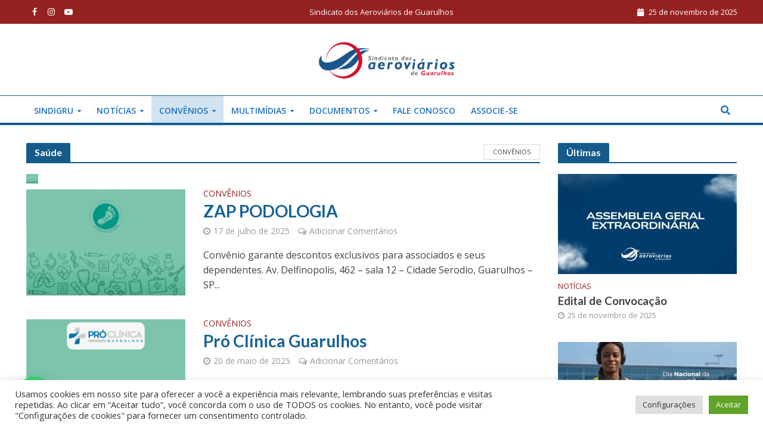

--- FILE ---
content_type: text/html; charset=utf-8
request_url: https://www.google.com/recaptcha/api2/anchor?ar=1&k=6LfqY_MUAAAAAHAa0RznmoGlKgGkIZpUBJcBudlc&co=aHR0cHM6Ly9zaW5kaWdydS5vcmcuYnI6NDQz&hl=en&v=TkacYOdEJbdB_JjX802TMer9&size=invisible&anchor-ms=20000&execute-ms=15000&cb=ntu0px19zyph
body_size: 45492
content:
<!DOCTYPE HTML><html dir="ltr" lang="en"><head><meta http-equiv="Content-Type" content="text/html; charset=UTF-8">
<meta http-equiv="X-UA-Compatible" content="IE=edge">
<title>reCAPTCHA</title>
<style type="text/css">
/* cyrillic-ext */
@font-face {
  font-family: 'Roboto';
  font-style: normal;
  font-weight: 400;
  src: url(//fonts.gstatic.com/s/roboto/v18/KFOmCnqEu92Fr1Mu72xKKTU1Kvnz.woff2) format('woff2');
  unicode-range: U+0460-052F, U+1C80-1C8A, U+20B4, U+2DE0-2DFF, U+A640-A69F, U+FE2E-FE2F;
}
/* cyrillic */
@font-face {
  font-family: 'Roboto';
  font-style: normal;
  font-weight: 400;
  src: url(//fonts.gstatic.com/s/roboto/v18/KFOmCnqEu92Fr1Mu5mxKKTU1Kvnz.woff2) format('woff2');
  unicode-range: U+0301, U+0400-045F, U+0490-0491, U+04B0-04B1, U+2116;
}
/* greek-ext */
@font-face {
  font-family: 'Roboto';
  font-style: normal;
  font-weight: 400;
  src: url(//fonts.gstatic.com/s/roboto/v18/KFOmCnqEu92Fr1Mu7mxKKTU1Kvnz.woff2) format('woff2');
  unicode-range: U+1F00-1FFF;
}
/* greek */
@font-face {
  font-family: 'Roboto';
  font-style: normal;
  font-weight: 400;
  src: url(//fonts.gstatic.com/s/roboto/v18/KFOmCnqEu92Fr1Mu4WxKKTU1Kvnz.woff2) format('woff2');
  unicode-range: U+0370-0377, U+037A-037F, U+0384-038A, U+038C, U+038E-03A1, U+03A3-03FF;
}
/* vietnamese */
@font-face {
  font-family: 'Roboto';
  font-style: normal;
  font-weight: 400;
  src: url(//fonts.gstatic.com/s/roboto/v18/KFOmCnqEu92Fr1Mu7WxKKTU1Kvnz.woff2) format('woff2');
  unicode-range: U+0102-0103, U+0110-0111, U+0128-0129, U+0168-0169, U+01A0-01A1, U+01AF-01B0, U+0300-0301, U+0303-0304, U+0308-0309, U+0323, U+0329, U+1EA0-1EF9, U+20AB;
}
/* latin-ext */
@font-face {
  font-family: 'Roboto';
  font-style: normal;
  font-weight: 400;
  src: url(//fonts.gstatic.com/s/roboto/v18/KFOmCnqEu92Fr1Mu7GxKKTU1Kvnz.woff2) format('woff2');
  unicode-range: U+0100-02BA, U+02BD-02C5, U+02C7-02CC, U+02CE-02D7, U+02DD-02FF, U+0304, U+0308, U+0329, U+1D00-1DBF, U+1E00-1E9F, U+1EF2-1EFF, U+2020, U+20A0-20AB, U+20AD-20C0, U+2113, U+2C60-2C7F, U+A720-A7FF;
}
/* latin */
@font-face {
  font-family: 'Roboto';
  font-style: normal;
  font-weight: 400;
  src: url(//fonts.gstatic.com/s/roboto/v18/KFOmCnqEu92Fr1Mu4mxKKTU1Kg.woff2) format('woff2');
  unicode-range: U+0000-00FF, U+0131, U+0152-0153, U+02BB-02BC, U+02C6, U+02DA, U+02DC, U+0304, U+0308, U+0329, U+2000-206F, U+20AC, U+2122, U+2191, U+2193, U+2212, U+2215, U+FEFF, U+FFFD;
}
/* cyrillic-ext */
@font-face {
  font-family: 'Roboto';
  font-style: normal;
  font-weight: 500;
  src: url(//fonts.gstatic.com/s/roboto/v18/KFOlCnqEu92Fr1MmEU9fCRc4AMP6lbBP.woff2) format('woff2');
  unicode-range: U+0460-052F, U+1C80-1C8A, U+20B4, U+2DE0-2DFF, U+A640-A69F, U+FE2E-FE2F;
}
/* cyrillic */
@font-face {
  font-family: 'Roboto';
  font-style: normal;
  font-weight: 500;
  src: url(//fonts.gstatic.com/s/roboto/v18/KFOlCnqEu92Fr1MmEU9fABc4AMP6lbBP.woff2) format('woff2');
  unicode-range: U+0301, U+0400-045F, U+0490-0491, U+04B0-04B1, U+2116;
}
/* greek-ext */
@font-face {
  font-family: 'Roboto';
  font-style: normal;
  font-weight: 500;
  src: url(//fonts.gstatic.com/s/roboto/v18/KFOlCnqEu92Fr1MmEU9fCBc4AMP6lbBP.woff2) format('woff2');
  unicode-range: U+1F00-1FFF;
}
/* greek */
@font-face {
  font-family: 'Roboto';
  font-style: normal;
  font-weight: 500;
  src: url(//fonts.gstatic.com/s/roboto/v18/KFOlCnqEu92Fr1MmEU9fBxc4AMP6lbBP.woff2) format('woff2');
  unicode-range: U+0370-0377, U+037A-037F, U+0384-038A, U+038C, U+038E-03A1, U+03A3-03FF;
}
/* vietnamese */
@font-face {
  font-family: 'Roboto';
  font-style: normal;
  font-weight: 500;
  src: url(//fonts.gstatic.com/s/roboto/v18/KFOlCnqEu92Fr1MmEU9fCxc4AMP6lbBP.woff2) format('woff2');
  unicode-range: U+0102-0103, U+0110-0111, U+0128-0129, U+0168-0169, U+01A0-01A1, U+01AF-01B0, U+0300-0301, U+0303-0304, U+0308-0309, U+0323, U+0329, U+1EA0-1EF9, U+20AB;
}
/* latin-ext */
@font-face {
  font-family: 'Roboto';
  font-style: normal;
  font-weight: 500;
  src: url(//fonts.gstatic.com/s/roboto/v18/KFOlCnqEu92Fr1MmEU9fChc4AMP6lbBP.woff2) format('woff2');
  unicode-range: U+0100-02BA, U+02BD-02C5, U+02C7-02CC, U+02CE-02D7, U+02DD-02FF, U+0304, U+0308, U+0329, U+1D00-1DBF, U+1E00-1E9F, U+1EF2-1EFF, U+2020, U+20A0-20AB, U+20AD-20C0, U+2113, U+2C60-2C7F, U+A720-A7FF;
}
/* latin */
@font-face {
  font-family: 'Roboto';
  font-style: normal;
  font-weight: 500;
  src: url(//fonts.gstatic.com/s/roboto/v18/KFOlCnqEu92Fr1MmEU9fBBc4AMP6lQ.woff2) format('woff2');
  unicode-range: U+0000-00FF, U+0131, U+0152-0153, U+02BB-02BC, U+02C6, U+02DA, U+02DC, U+0304, U+0308, U+0329, U+2000-206F, U+20AC, U+2122, U+2191, U+2193, U+2212, U+2215, U+FEFF, U+FFFD;
}
/* cyrillic-ext */
@font-face {
  font-family: 'Roboto';
  font-style: normal;
  font-weight: 900;
  src: url(//fonts.gstatic.com/s/roboto/v18/KFOlCnqEu92Fr1MmYUtfCRc4AMP6lbBP.woff2) format('woff2');
  unicode-range: U+0460-052F, U+1C80-1C8A, U+20B4, U+2DE0-2DFF, U+A640-A69F, U+FE2E-FE2F;
}
/* cyrillic */
@font-face {
  font-family: 'Roboto';
  font-style: normal;
  font-weight: 900;
  src: url(//fonts.gstatic.com/s/roboto/v18/KFOlCnqEu92Fr1MmYUtfABc4AMP6lbBP.woff2) format('woff2');
  unicode-range: U+0301, U+0400-045F, U+0490-0491, U+04B0-04B1, U+2116;
}
/* greek-ext */
@font-face {
  font-family: 'Roboto';
  font-style: normal;
  font-weight: 900;
  src: url(//fonts.gstatic.com/s/roboto/v18/KFOlCnqEu92Fr1MmYUtfCBc4AMP6lbBP.woff2) format('woff2');
  unicode-range: U+1F00-1FFF;
}
/* greek */
@font-face {
  font-family: 'Roboto';
  font-style: normal;
  font-weight: 900;
  src: url(//fonts.gstatic.com/s/roboto/v18/KFOlCnqEu92Fr1MmYUtfBxc4AMP6lbBP.woff2) format('woff2');
  unicode-range: U+0370-0377, U+037A-037F, U+0384-038A, U+038C, U+038E-03A1, U+03A3-03FF;
}
/* vietnamese */
@font-face {
  font-family: 'Roboto';
  font-style: normal;
  font-weight: 900;
  src: url(//fonts.gstatic.com/s/roboto/v18/KFOlCnqEu92Fr1MmYUtfCxc4AMP6lbBP.woff2) format('woff2');
  unicode-range: U+0102-0103, U+0110-0111, U+0128-0129, U+0168-0169, U+01A0-01A1, U+01AF-01B0, U+0300-0301, U+0303-0304, U+0308-0309, U+0323, U+0329, U+1EA0-1EF9, U+20AB;
}
/* latin-ext */
@font-face {
  font-family: 'Roboto';
  font-style: normal;
  font-weight: 900;
  src: url(//fonts.gstatic.com/s/roboto/v18/KFOlCnqEu92Fr1MmYUtfChc4AMP6lbBP.woff2) format('woff2');
  unicode-range: U+0100-02BA, U+02BD-02C5, U+02C7-02CC, U+02CE-02D7, U+02DD-02FF, U+0304, U+0308, U+0329, U+1D00-1DBF, U+1E00-1E9F, U+1EF2-1EFF, U+2020, U+20A0-20AB, U+20AD-20C0, U+2113, U+2C60-2C7F, U+A720-A7FF;
}
/* latin */
@font-face {
  font-family: 'Roboto';
  font-style: normal;
  font-weight: 900;
  src: url(//fonts.gstatic.com/s/roboto/v18/KFOlCnqEu92Fr1MmYUtfBBc4AMP6lQ.woff2) format('woff2');
  unicode-range: U+0000-00FF, U+0131, U+0152-0153, U+02BB-02BC, U+02C6, U+02DA, U+02DC, U+0304, U+0308, U+0329, U+2000-206F, U+20AC, U+2122, U+2191, U+2193, U+2212, U+2215, U+FEFF, U+FFFD;
}

</style>
<link rel="stylesheet" type="text/css" href="https://www.gstatic.com/recaptcha/releases/TkacYOdEJbdB_JjX802TMer9/styles__ltr.css">
<script nonce="qZ15BI7er9GR3swvfQMhJw" type="text/javascript">window['__recaptcha_api'] = 'https://www.google.com/recaptcha/api2/';</script>
<script type="text/javascript" src="https://www.gstatic.com/recaptcha/releases/TkacYOdEJbdB_JjX802TMer9/recaptcha__en.js" nonce="qZ15BI7er9GR3swvfQMhJw">
      
    </script></head>
<body><div id="rc-anchor-alert" class="rc-anchor-alert"></div>
<input type="hidden" id="recaptcha-token" value="[base64]">
<script type="text/javascript" nonce="qZ15BI7er9GR3swvfQMhJw">
      recaptcha.anchor.Main.init("[\x22ainput\x22,[\x22bgdata\x22,\x22\x22,\[base64]/[base64]/[base64]/[base64]/ODU6NzksKFIuUF89RixSKSksUi51KSksUi5TKS5wdXNoKFtQZyx0LFg/[base64]/[base64]/[base64]/[base64]/bmV3IE5bd10oUFswXSk6Vz09Mj9uZXcgTlt3XShQWzBdLFBbMV0pOlc9PTM/bmV3IE5bd10oUFswXSxQWzFdLFBbMl0pOlc9PTQ/[base64]/[base64]/[base64]/[base64]/[base64]/[base64]\\u003d\\u003d\x22,\[base64]\\u003d\x22,\x22w5DDgCoFRkAtwo/DuMO6A8OKLHNADMORwpbDgsKEw6low4zDp8KrEzPDkGB4YyMfUMOQw6ZRwoLDvlTDlMKIF8ORdsOTWFhbwqxZeS9oQHFYwrc1w7LDrsKaO8KKwrbDpF/ChsOkOsOOw5t7w48dw4AVclx+XxXDoDlVfMK0wr9peCzDhMOcRl9Iw4l/UcOGI8O6dyMXw60hIsOvw7LChsKSSzvCk8OPBUgjw4EMTT1Qb8KKwrLCtnJ9LMOcw4rCssKFwqvDsAvClcOrw5TDmsONc8ORwrHDrsOJC8KqwqvDocOdw44CScOIwpgJw4rCqSJYwr4Nw68MwoAyVhXCvQVVw68eTcORdsOPWcKhw7ZqMMKCQMKlw4/Ct8OZS8Kyw5HCqR4EYDnCpkfDhQbCgMKgwo9KwrcPwo8/HcKNwpZSw5ZGA1LChcOywq3Cu8OuwpTDv8ObwqXDt1DCn8Klw7B4w7I6w4vDvFLCowjCtDgAWMOSw5Rnw5XDlAjDrWfCtSMlDELDjkrDkGoXw503cV7CuMONw4vDrMOxwrRHHMOuEcOQP8OTZsK9wpU2w5QzEcObw4k/wp/DvloCPsONVMOMB8KlATfCsMK8PyXCq8Knwo/ClUTCqns+Q8OgwqvCizwSTThvwqjCvsOSwp4ow7Ecwq3CkAAmw4/Dg8OVwrgSFFXDssKwLX5jDXDDgMKPw5Ucw5RNCcKEaHbCnEIfZ8K7w7LDq1llMHkKw7bCmh9CwpUiwr/Cn3bDlFNfJ8KOdkjCnMKlwpAhfi/DtSnCsT5ywr/Do8KaU8Ozw553w6nCvsK2F08uB8ODw5PCnsK5YcO3eSbDmW4BccKOw47CkCJPw48swqcOZ3fDk8OWZTnDvFBbXcONw4wmUlTCu2fDhsKnw5fDsQPCrsKiw4hiwrzDiC1vGHwmO0pgw6wHw7fCii/CvxrDuUVMw69sJFYUNSHDocOqOMOMw4oWASNUeRvDu8KgXU9vQFEiQsO9SMKGCBZkVzfCksObXcKDCF91aTBIUBEwwq3DmwBVE8K/[base64]/Dm1xCb8OnwrBMHDnDk2Rnw7fDrMOVwpk4wqBUwqDDscO+wr5ELVvCqBJFwrp0w5DClsO/aMK5w4DDssKoBx5Lw5woOsKwHhrDgnppf17CtcK7Wk/[base64]/wp3DhHV+L8OaIMKEw67DkAHDpcO9w4LCrMOHbcKvw6bCk8OAw4rCqzUmEMKPQcK4Pjo7asOZaBjDvgfDjcKqUsK0fsK/[base64]/WHE1w7rCmjDDucKdw6p7TRM3RVbCsVXCtSxMwqDDgAXCuMOVQUXCosK9UWXCvMK5DkMVw7zDtsOTw7PDjMO7J0seScKFwphxNU0hwrojPMOKWMK9w6FHQ8KtLD8GW8OgIsKbw5vCu8KAw4Avb8K1FxnClcOiOhjCqMK1wpPCrX3CkcOfL0sEB8Ovw7jCtHIRw4/Ds8ObVsOpw5p9F8K1QGjCrsKuwqfCiyfChEoxwpRWPFlew5HDuCVEwppBw73CncO8w6HDl8KgTFB8wrkywqZkAsO4bmLCjw/ChCtvw7XDrMOGMsO1UmgQw7BpwpnCqUgnN0dfIQBIw4fCscKoEcKPwo3CjMKMMTYeLTdcEX3DoSjDhcOAeSjCkMOMPsKTZsOpw68Fw7w5wqzCrmtyCsO/woMRUMOmw7rClcO6AMOPdDLClsKOAiTCusOONsO6w4bDqEbCuMO2w7LDo2zCpiPCiX/DgjEEwpQEw7QrZ8OHwpQLQTZHwqvDoDzDjcOgQcKIMl3DjcKLw7XCsE8TwocCX8OLw58cw7B7NMKEdMO2wrFRCFAoE8O3w6JtVMKyw5TCgMOcJMKAN8OlwrXCjUQMFR0Ow6hRXHTDiA7DhEFswpDDoX5cUMONw77DusOTwqRVw7DCq2hUPcKhX8K5wqJiw4/DkMO2wojChsKVwr7CnsKgakbCtAxUcMKxI3xCcMOOMMK4wo7DlMONRi3CjlzDti7CoUJnwqVHw7UdC8O1wprDhkgyFHdPw6guMwFAwo/Chlhyw40mw4Qpwrt0BcKeY3wqwpPDn0fCmMOnwpXCqsOHwqhyIijCrlQ8w6vDpsOywpEtwqcKwqPDlF7DrWTCqMORXcKkwpYTWRhyccO8R8KWKg5Gejl2KcOPMsOHXcORw716CQZWwqHClsO5d8O0T8O6wozCnsKgw4PCtG/[base64]/CsWd/wpAzfsOnw47Ci8KUwpPCgVTCjXlDWEQMQMKuKcKUW8OmfcKmwq5Kw716w6UQdcKcw5UVe8KZfldvAMOnwrI7wqvCvjMUexlkw7dqwo/Ckjxzwo/Dn8KCFXEiXMOvBFnCjE/CtMKrXsO4HhDDkmrCmcK5esOuwqpJwrLDvcKDbn/Cr8KtQ2F0wqtXQzjCr0XDlBXDlkDCsXFYw7wmw4lMw4ttw7UDw43DpcOtbcKtVcKIw5jCosOnwogsd8OJFDLCv8Kpw7zCjMKjwok4EHHCrHjCtsOEND4jw4rDhsKXIk/CnVLDjShLwpfClsOwX0tsdUFuwp98w6zDtzBYw54FbsOcwoplw6I3w7bDqgdqwr85w7DDskdQFMK4GcOFEUTDtmF9VMORw6QkwprCsmoNw4UMw6UuB8KTwpIXwpXDvcOdw78rQFLCoGHCqcOxS2/CssO/QF3CusKpwoEpcEUIO1hvw7YVa8KQLWB8E1I3EsOUDMOuw5VCXwXDvDA4w4Ajwo9Xw4zCsnbCo8OOBlwQIcK7FVAJNVXDnnBtN8OOw4YuesKRbknCkjc+Lw/DhcOew43DgMKxw4/Dk2jDj8K1BUHCncOCw7jDtcK3w4BHF2omw4VvGsK1wpNIw4I2I8K4LyvDoMKlw7LDg8OKwojDsRR/w4ICEsOfw7bDhwXCs8OrNcOaw71Bw6UDwplewqpxGlbDjmpcw54jQ8O/w6xcBMKcTMOEYTFkw5LDlAHCnl/Co3PDi0TCo27DhEIIdiLDkHvDilxcScO2wpkuw5J0woIawoVfwoJ6ZsOcd2DDuGZXMcKzw5sLRgxawoxZbMKpw4w3w4vCtcOiw7hVDMOWwpIPFMKEwqrDmMKDw7TCsBFowp3Cmwc8HsKnB8KvRsKXw5hDwq0Rw5RTUn/Ci8O8ElXCq8KnKwMHw5rCkTocSXfDmsOCw4NewoQ1NSJJWcOywq7DmH/[base64]/wotJwpDDp1A3HsKRw6XDuiDDokcTwrLDmcOhwoPCmsOnw5Q9dcOpYAMNV8KYWktKNABfw4DDqzhTwrFqwp9Fw6jDqgVvwrHDsTRywrAuwp1ZejjDj8Orwptzw71MHT1Dw4hFwqTChsKVFS9kKjXDo3DCh8OWwrjDo2Muw6Yew7/[base64]/PcKqB8KEw4BUwpfDgcOpwoMTw7HCscKHw5/CnyPDn1F/ZMOKwqtMCHHCssKRw6XDg8OAwqvChHPDsMOfwoXDoC/[base64]/ChmDDtXPDrMKmwpkpwrnCosOpwr93PjdDJMOiT04Swq3ChgxQVSMiXcKuU8KtworDkh1uw4PDljY5w4HDlMKQwq1jwobCjlDChHbCi8KJTsKrKMOQw60AwrJtw7XCvsO5YntSUyLDj8Kkw7law4/Cjl0uw7FXG8K0wprCnsKsMMK1wq7DjcKLw6pWw44pZlFKw5IQJwnCoWrDscOFK1LCiHPDjRN2JsOzwrXDg2EWw5LCv8K9IQxcw7nDt8OYYsKLNA/DpSjCuishwq94SSjCgsODw7A2cnjDpzLDlMOpcWzDi8K+FDpVF8K5Hjx+wpHDtMOrRXkqw7VyUg5Ew74WKyvDgMKRwp1cPcKBw7bDn8OBEiLDksO/w6HDgjDDtcK9w78Ww4pUDW/[base64]/ScK/bA7DlMKiw5LCj8O6UMKow73CocOpSMK2OcK8OsOVw7hdTcObD8Okw6DCiMOFwrQpwolCwp4Rwpk9wqLDkMKbw7jCjMKXZgEYOQ4IaxFyw54Cwr7CqcO1wqzDmUrCg8ORMT8jwqZYcWQow4N2bm/Duz/CiS0twrRcw70Rwr9aw6kbwrzDvwh5NcOdw4PDrAdDwoTClE3DvcOCf8Kcw7vDqcKLw6/DvsOfw7LDnjzCjFNfw7zCrxArF8K+w6kewqTCm1DCtsKkU8KkwrvDqMObf8KKwox/SiTCnMOsTFFbP3tdPXIoLFTDmsOuS1U4wr5kwp0NYx9fwpHCocKbTWIrX8OSChlFVRdWZcKmJcKLAMKmAsKTwoMpw7JxwrQIwrQVw4hpfjo/MWJ/wrQ2TxLDusK7w65swqPCi1XDth/DvcOgw7HCjhjCuMOlQMK6w5Qsw73Cul89KiFuI8K0GjwAVMO0I8KneyzClhTDjcKJNRMcw5c0wq5sw6fDlMKVUkQfGMK/[base64]/CvF1uLsKEw49RwpPCqcKkRMK+GCLDhz/ChAfDt0MDHsOOWVfCmMOrwqFOwpIVfsK4w7PCvS/[base64]/Dj8KLICHCoHsTw57DvArCjAUUw5Z1wrvDgcOZwrpMw5HCnVTDisOTwpsQLzgKwrESCMKQw5fChmDDiEjClhjCk8O/w591wq/[base64]/w5Zow5zDuSPCvsKmw7APw7/DpMK2S8OBP8KKcMKWcMKywpIUccOvLkkHJ8KowrbCkMKgwr3CocKewoDCncKFPhp+eVPDlsO5B19hTDACUwxaw7PCjMKFGAvCsMOyNGfCh2lZwpMcw6zCl8KQw5FjKsO4wpYkWgTCt8OXwpdcIwPDmld3w5LCvcOWw63CnxfDpmTChcK7w4sHw6YDTRsVw4zCjQ/[base64]/[base64]/[base64]/FijDmn7CgWLDrTpsNMKNwpfCqRfCkUlEclfDhkcxwpLDkMKKEUs5w4pPwrQ2wr/DuMOJw5wvwocGwoPDoMKeJcO+f8K6LMK8wqLCgcKqwrg4BsOjXX8vw7bCq8KZTlBUAFxHOk59w5DCkFAIMDMHHkDDsW3DognCv18pwoDDmzY2w6TChwbCjcOgw79FVSkaQcKEfF/CpMK6w5MbOT/CoFJzwp/DlsKjBsOAFRvChFNWw49FwpBkccK+LcKQw4HDicOSwoBHHAZ0L1jDkDzDmSLDg8OIw7ALbcKZwqnDn3YNPVfDom7DqcKfw6PDkmwYwq/CusOCOsOCDBUow6bCrGICwoZOVMOOwqzCgljCi8KzwqFqMMObw5XCmAjDiwLDq8KbbQR+wp5XF1FDAsK8wqwyAGTDg8KRwp0ewpHChMKkDhtewpRbwp3CpMKwLycHbcK3GxJ/wogIw63DpX0cQ8OXw541fnRPIi1EL0UTw4k4QMORPcOSey/[base64]/[base64]/fUARc8O2wqLDs8Obw6QmC8KWFcK/w7zDjsONBMOcw6nDkVM/J8K+T0wQeMKtw45STnzDm8KEwoQLf31PwrJGSsORwpFaNMOfwo/[base64]/DoxXDvcOKXsKUwojCncOgw49jw4dFw7vDkcOEwqd4wrhrwqrCosOZMMO9O8K+Qk4YKsOmw4fCksKKNMK1w7fDln/Ds8KLYj/DgsOcKwZmwp1bccOyYsO/FcOXfMK3wqfDqwcHwro6wroTwptgw5zDnsKKw4jDmR/[base64]/CvcKoZz/[base64]/woY0LVvCu8O0w63DkcOFa8O2DwfCqcOQWRo1w6cAQS3DkjHCmxM9OsOqT3zDp1nCm8KgwpPCmsK/WXs/[base64]/[base64]/ClcOIL8OpTsKLU8OIw7ocwqDDisOoMMO+wrNeDsO1LHXDlBNYwqXClcO9w50Sw6LCusKMwrwNWcKdY8K2McK+csOiLSvDmAxrw5VqwoHCmwtRwrnDqsKnworCsj8WUsOkw7tBVFsLw5xgw6kJFsKvUcKkw6/[base64]/DlSLCo8KdIcK0Hx5nw73DusOjXcObwps9EMKOInPClsOTw5PCjWzCuDZDw4LChsOew6oselJtEMK4CD/CqTLCq3MkwpXDjsOJw5bDnAfDowxcJR8UVcKOwrsADcOBw6V/w4ZQNcKjwrTDicOqw7c6w47ChgJcCBTCjsOlw4FYWMKQw7nDmsKVw6nCmxQqwoJNbBAISlw3w4ZSwrdnw4dYOsKjNMOnw6LDgV1GIsOsw6TDlcO/CEF8w6vCgn3DoGPDiBnCpcKxextDPsObe8Otw4dyw6/Chm7DlcOlw7TCksOiw5Atc2ZuIcOOfg3CgMOnCBwXwqYQwpHDmsKEwqLCn8O3w4LDpWgkwrLDocOiwpQBwqfDjgxUwqHDjMKvw4tewrs6DMK/McOjw4PDrxFRbSAowpDDscKxwr/Drg7DoVvDnXfChSDCvEzDpA0HwqUGVhTCg8K9w6/CisKLwqBkIRPCksKnw5DDohlsJcKCw6PCkj1cwp1bBk1xwrYqPU3Dg3I1wrAuFVFFwq/CsHYVw6duPcKwXRrDjmHCtcKMw7/DsMKjUMKrwokUwrvCuMKYwpFzdsOXwpzCtcK/I8KcQ0zDuMOkCS/Do2hQbMKFwoHCisKfQcKDc8OBwojCqX7CvAzDqBHDv1zCmsOZMmozw4hsw7TDocK9ImrDqlTCux4DwrzCnMKrNMKdwr0aw4B9wo/DhMORWcO1KFHCksKawo7DmizCpEvDkcKnwo53KsOzEmMMS8K0EMKhDcK2AxIgB8KUwrsqEibCq8KGQ8K5w4IFwrRPRV5Vw7pow47DvcKFd8K0wr4Xw4jDvsKgw5HDskUmXsK9worDuhXDpcOtw4ENwq9iwonDgsOzw5bDjhNgw59JwqN/w7zDpgLChnRofFtiSsOUwo0uHMO5w7bDij7DtsOAw5gUPsOEcy7CoMK4GRQKYjkawo0jwpNuV2LDhsK1J2/[base64]/T0PDtkYNZ8OOwpHCtgxywpkXwqLDk8OOBMKrDMOXF0IVwr85wo3CjcO1bcKXOVtmJsOOPBPDimXDjEzDnsKGVcOcw4MPPsO7w5DCoRkFwrXCq8KnMsKuwpbDplHDi0N5wrMpw4BgwphFwrM4w5FsTsKoZsKBw7/[base64]/Cq8OSViEPQMKsQUVzGDLDoMO/wprDg1fDoMKlw4ILw64YwpEGwq4aShLCrsOdJ8K8M8OKAcKIbsO7wqUGw6ZbchstT1QRw7DDsmnDtEhlwqbCo8OwZAMtGwTCoMKdEVYnAcKDc2bDtMKfMVkGw7xQw67ChMOcdxbCnCrDi8OBwojCmsKTZA/CiX/CsjzChMOKR2/CiyovGDrCjjI6w6nDrsOKZzPDrmEuw5XDnsObw7TCp8KjO3p0c1QlOcKDw6BfH8OyQmJ3w5t4w7TCiyrCg8OMw7cPGD95wqRVw7Jpw5fDiS7CkcOyw4gUwpcRwqPCik55Z2zDlwjDpHNVOVA9TsKNwqVlYMKKwrzCtcKZFMO/wqnCpcOKERl5NwXDq8Oxw4E9ZyTDv2V2DDgfBMO+KSHCq8KCwq4bXhtqainDisKiCsOXHMKpw4PDscO6IhfDg0DDuEYpw6XDgsKBdU3ChnUkSTnCgHQBw4cMKcOLPDrDmT/[base64]/DkibCmQbCoSLCohLDpRTCsjfCmcOMMcKeFWrDuMOGB2kSG156dSHCvUE1URF3ZsKZw4vDg8O8Y8KKQMOsNcKvVzIJc190w4jDncOAE15Aw4LDhQbDvcOCw5XCrhzCh0MAw5piwrUgGcO1wpjDgCsmwovDnn3CrcKAMMOew68hC8KSdSl4KMK7w6dmwqzDth/[base64]/[base64]/DpMK1wqg4wovCk1vDiXd7aiEnLMO8QDEEw7VAFMOmw5F+wr9rTjMPw44Kw4jDqcO6McO9w4jCpzPDlG98QkPDj8KTKRNhw6TCtB/CpsKTwp5LaQnDgcO+GGLCrcOdNno9VMKZVcKhw6gTTg/DosOSw4/CpnTCjMORPcK2TMKlI8OnOHZ+OMKJwoHCrF0Xwq1LJlbDuUnDuQrCh8KpFAoawp7DuMOowpTDvcOVw78Qw68Fw7k3wqdkw7sLw5rDscKDw5A5wr1tMDbCjcK4wp5FwrZXw58bD8OqS8Oiw4TCusKXw4UAAG/DqMOIw6/[base64]/wosWKnzDmSEjwoFuwqgaR2Etw6zDiMOMXVHCribCp8KVesK/EsKTGwl4UMKiw43CucKJw4RDbcKlw51OITYbWQXDm8KMwqZ6wrYuM8Kyw6IACV9cfSzDjyxbwo3CtcKew5vCoEdRw7k/b0nClMKAJ3lnwrXCtMKzaw1nC0jDt8Osw58uw6TDlMK4UHsZwqhpcsOuccKyYFnDmi4twq9/w73Dp8K8ZMOTWQJNw5LCiGNiw5XCu8O+wrTCjjopRSPCgsK3w4ZMJVpqA8KlOgF3w4ZTwo4NW0vDgsOTHMO6woF7wrYHwqIrw7MXw485w6LDoHXCrG99FcOeD0QGZ8OBdsOTSw/DkishJTd4ORxoVcKawpM3w4o+wrXCgcKiH8KBDsOKw6jCv8OfWmrDhsKhw4/Dqgx5wqV4wrzDqMKOLsKKU8OBMS85wok1CMK6G08Bw6/CqgzDvwVXwpZEbzbDhMOAZk5LOkDDhsKTw4QNCcKkw6nCnsObw6LDhTIveFnDj8KAw6PDlAN9wo3DrcK0wpwpwqXCr8K5w6PCpsOvTRIow6HDhHXDsngEwonCv8KCwqA3JMK6w6NyI8OdwrYkA8OYw6LCicKIK8OJNcKfwpTCoR/CuMOAw5ETWMKMLMK5TcO6w5HCjcKNE8OKQyXDrjYMw51ewrjDgMOZPsKiMMOGO8O8PVoqfiXClTbChMK3Bx0Ew48Qw53Cj2tNKSrCnipyXsOnLMO/wpPDhsOiwpbCkibCpFjDsXFaw6nCpnTCrsOfwqXDslnDtsK3wrdXw7g1w4E5w7ISFX3CtiHDl1IRw7rCoQpyBMOywrsRwrZJM8KFw4TCvMOoOMKvwpjDtBbDkBjCuyzCnMKbEz8swoVTRFg6wrjDlEwzIBjCtcKDGcKvK2/CoMKHT8OVb8OgEn7DsiHCksKnSU40TsONasK5wpXDumHDoUEYwrPDrMO7IsO+w4/Cq1rDlMOBw4PDpcKdBsOSwqfDol5pw7tofcKhw7rCmiRSRy7DtRlGwqzCmcKIQ8K2w7DDv8KpS8Kyw5BID8O2YsKRYsK+FGAWwq9Lwol9wpRUwpHDtWpswpISVDvCtQ82w5/Ci8KXHAY4PGcofRTDssOSwovDoBhww6EcOzR3QXV4woB+ZUAMYkULAAzCgW8cwqrDoibDusOow6DCiEBUBmFiwo3ClyTCrsKowrVDw5IewqbDv8KtwoN8RQLCm8KcwqkrwoFJwqbCmMKww7/DrjNhdDhNw5JaNH45QwDDhcKzwpNcTm9UX1Yvwr/CsHXDrkTDtj/CohnDgcKcbBEJw6XDigJyw7/CuMOaImnDhsOFWMKrwpRzfsK0wrdTHCHCsyzDsVjDonx1wotgw4EFV8KKw7cxwo0CHyVmwrbCijPDrAYCw4hDJy/Ci8K5f3EMwrI2ZsOxT8OiwoXDpMKye2VIw4McwoUMCMODwogRP8K6w4l/c8KMw4NhOsKVw589XMOxLMOdPMO6JcObT8OEBwPCgsKsw4l7wrfDlRfCqlnDhcKkwrUcJlw3HgTCm8OKwqjCizHClMKAP8KWBzpfYcK6wrl2JsOVwqsYTMOVwpNrRcO/F8Kpw7hPLsOKAcOIwqzDmntQw5EuaUvDgVzCvcKzwrnDrVIlCWvDmsK7wr9+w67ClMOnwqvDvEPCukg1AmN/[base64]/DncOYw7/Cl3Jpd8Krwrk+Yy4pw5PDlSbDicOcw5HDoMOHEsOJwoXCusKMw5zCthwgw551ecOcw7R+wqxdwoXCr8OdPBbCvH7CuXdlwrgCTMO/wrPDusOjZsOlw7TDjcK8wrRwTXfDsMK3w4jCvsKIUgbDrWNrw5XDpnIvw4bCk1zCiF8IekJubsKKMERHSU3DoXvCjMO0wq3CrcO6DEnCiWXDoRZsDg7Dl8O3w7RVw4l/w6p3wq5UQxnCjyTDk8OdV8ObJMKzbx40wpjCpWxXw4PCslbCp8ODTMO+cAbCk8O8wpHDkMKUw4wBw6TCpMO3wpLCjFpgwrBQF3rDnsKXw5HCksKNdAlbKiEfw6gkYMKJwr5ICsO7wo/[base64]/DkcOwaBHDhMOsUsK9wrN0Z8OgwpFAw6R5w4XCmMOpwoIGTCrDosKdVldHwpfDrRpqIcOLQRTDuWkTckjDnMKhbV/DrcOjwppSwonCjsKfJMOLVAjDssOpIFhdOEcffcOGEkINw45cAcOOw6PCiX0/H07Cr1rCk0sFCMKIwqN8JhcbZELDlsKrw4FNIsKKJsKnYzhHwpVewo3CqW3CgsKkw53ChMKpw5vDtGtCwprCsWUMwq/Dl8OyTMKqw5jCl8KMXm/CsMKmCsKVd8Kzw7RnesOceGfDh8K+JwTCm8OWwqnDkMO1HcKGw7TCkn3ChcOGUsKBwqAiHwXDucO2KsOLwoRQwqFAwrYdPMK0YW9ZwrJWw4kDNsKaw6bDjGQmWcO1AApnwpvCv8KbwqVCwroTw6Juw6zDu8KnZ8OGPsOFw7RowpfChFbCjcO/IzsvTsOBSMK2QEkJdzzCqcKZfsKAwr1yCcK8woE9wr5OwqIyOcKHwpfDosKrwrsHOMKyTsOZQzPCksKJwqPDnMKmwr/CgiJHJMOgwqXCunhqw4rDg8OXUMO5wqLDhcKSFGBhwovDkz1Ww7vDksK8cComScOOFSbCpsKFw4rDiR0Hb8KnNVjCpMKfNxkOeMOUXzNTwrHCr0gPw7hJd3jDjcKcw7XDjsKcw6vCpMOQKcOvwpLChsKOaMO5w4fDgcK4w6fDh3geFsOGwq7Dg8KWw7ccGmMkX8OQw5/Dkjdww6paw73DuFFywqzDnGDCuMK2w7nDlMOHwqzCvMKrRsOgJMKCX8OEw4ZzwpZTw6Jow6vCjMOTw5AmXsKoWDfCnALCnD3DlsKcwpzCgVnCg8KoUxdxfg/CkRrDoMOUC8KWb3zCh8K+KTYFdsOMeXbCrsK0FsO5w6FCJUgZw77DtcKnwo3DrCUjworDsMKmDcKUDcOfcyDDk2xwAATDh2TCrQfChwgXwrQ2LMONw4JpHMOxcsOyKsOHwrRGABXDusKWw6QOOcO5wqAawp3CmjhRw57DhRF2f1p3K1/Cl8Kpw6sgw7vDqMOiwqFnw4/DtBcdw5lTXcKTesOwdsOfwo7Cg8KWVgnCiklIwocwwrklw4Yew54CEMOCw5PCkQstFMOdFGzDqsKFcHzDql5leUnDqRTDmEXDg8KvwoFnwrNZMQ7DkTAYwr/ChsKuw6BxRMKJYhDCpS7DsMO5w50wUMOOwqZSdMOywo7CnsKxw6TDssKZw5NXw5YOasOTw5ctw63ClyRoAMOUw4jCswRkwp/[base64]/[base64]/[base64]/CjcKJwrDChMK5SifDtx3CqMKCQ8OAAW8fdHExw6/CnsOcw74Hwok4w6lGw5VKDA5bPE8uwrDCg0VhJsKvwo7CmcK7dwfDg8KrW2IpwrpgBsOow4PDl8OQw4AKGjwaw5N1Z8K6UBfCmcKOw5B3w7LDtsKyNcKmTcK8TMKNUMOvw4/DvsO1wqbCn3TCi8OhdMOkw6ELAXfDjiDCjsOzw6vCrcObw5PCimbCusKqwqAvEMKYYcKKYHcQw7Zaw7c1Zl4RM8OTQxvDgizClMObYyDCtgHDt0oEN8Owwo/Cj8O7w6YUw5IWw5VtWcOYU8KeUMK/woE2J8KSwrQJFyHCv8K/ZsK3wo7CgcOkHMKWOj/ChlxEw4hETTzCogY/OMKqwo3Dik/[base64]/CucO0GgbDhsOzdsOyw43DvsKWCsOjesOdwo7DkVwNw65awrPCpENLVMKTYy9pw5TCkgzCo8KNXcOwRsOtw7/DjcOWbMKPwpXDmMORwqNmVG0vwq7CusK7wrNKSsKcWcKywpMJJcKJw6JPw4LCnsKze8ODwqXDhsKFIEbDhR/Dn8KGw4nCo8KLVAhbb8OpBcOtwqAYw5djF2RnETx4w6/[base64]/DpQ4owrnChxjCosOiHHgmPGfCsx3DncOywp/CicOuZSnClCrDjMK5S8K9w6XCsicRwpMTIMKuSStPcsOGw7ARwrfDqUNNbMOaJjALw6DDjsKSw5jDrsKIwq/DvsK3w68WT8KPwolXw6HCoMKzGBgsw6/DhMKcwr3Cq8KXbcKyw4EuA0Fgw6M1wqpXIWpNw5MlBcOQwpMNDBvCvCpUcFLCscKvw5nDhsOSw6JADEDCoVfCpT3DmsO/CizCmiLCssKJw5ZiwovDgsKEVMK7wpU/ASYjwonDqcKrUTRFCcO3UcOyCUzCusKewrViCsOaOigPw7jChsORTcO7w7LChEHDpWMEQRYJVXzDtsKhwrDCnEEiYsOBW8O+wrfDosKVA8O6w7EvCsKfwrAdwqV4wrHCvsKNWsK6wp3DgcKVW8O2w7PCmsKrw5LDknvCqHRswqsXM8Kvwr/[base64]/CrXIJwoPDsk0GwpzCnMOnw7jCuQzDksKtw7JEw57DusOBw5Qxw6YXwp7CnjjChMOYI2kFU8KGMBUDPMO6wp7ClMOWw7XCvsKBw5/CqsK5X3rCpsOHw5TDoMOsMhA1w5Bpay1NIsKcF8Oqa8OywrVOwqs4Ay4CwpzDnwpQw5Fxw7vClU0Dwo3CmsK2woLCnCgaQBx/LybCq8KSUVgVwoUhdsORw4UaTcONFcOHw6bDhC/CpMO/w4/CjhJvwoPDpADCoMKCZcKvwoXDlBV+wph8HcOHw4NzAEzDum5GcsOowrjDtsOPw5rCngJ1w7oYJDbDrwjChWrCnMOmfAI/w5zDrcO0wqXDhMKBworCk8OJJgrCrsKvw6bDrF4pwrXCjXPDs8OrYsK9wqTClcO3YDXDoBvClMOmDsK1wqTCm0Z2wrjCn8Ozw7lTL8KZBhHCuMO+R2VZw7jCjDAXT8OowqV4Z8Opw6Bewo9Kw7giwrt6bcK9w5rDn8K0w6/[base64]/DrRVXCHHDj1TDlDUHwrR1CsKxw6TChsKzIQoMw5DCgwzCjTtYwrEnw4DClmIVfjU3wpDCvMKsC8KsCD/CjVzDtsKMwp7DrnxnY8Knd1TDhwDCkcOdwphuYBPCtcKYSzgIBRbDu8OGwoQtw6LDlsOnw7bCncKpwrvCuAPCnEJ3L3JPwrTCi8OwDz/Dr8OzwpZHwqPDgsKYwr7CjMO0wqvCtsOPwrrDvMK/B8KWMMKzwpLCpCRxwrTCm3YpI8ObVTAWC8Opw5hBwppRw5DDo8OKN3d/[base64]/RQbCkcK2wqLDjcOmfDjCgxAcRcK0w7/DgHXCm1DClRPCoMKtaMOnw5lWPsOdMiw/PsOFw5/Dr8KdwoJ4ZCLDkcOGw5bDoGjDnzbCk1IAZsKje8OQwoPCqMO4wr/[base64]/Cv28Bwptow5/DpMKLwofDnWjDlMKNw6rCssKtw7xEGcKhMMOWO2AsOnRZG8KVw7skwr1vwooQw5Frw696w5IKw7PDl8OaHi9Uwr9zYAjDmMKvGMKMw5TDq8K8OMOjOCTDhmPCj8K7WDTCjcK0wqTDqcOuXMOHeMOZJsKWdzbDmsKwbzUUwoNYbsOKw4sowp/[base64]/DucOqw5HDjF1vO15qw5/Dl0PDuXUiASJvasKawqA0V8Okw4LDtFQOLMOKwq3DsMKSfcOXWsOrwpZgQcOULy4ocMOIw7PCqcKbwo9WwoYXQVHDphbDrcKIwrXDtsOzCUJZQUwmNWXDmUfCkB/[base64]/DuBjCiEEqUMK8fxs1w4nCvSFXH8OWw6nDlk/DnQ5Pw7FWwrgVMWPCkF3Dj0XDqCPDv3zDoWLCmsOWwpROw6NGw5LCpFtowpsAwoPCrnfCicKnw7DDocKyaMOYwrldBTlJw6nCosOEw65qw4rDrcK1QjLDhlPDhXDCqsODMcOrwpljw5pKwp5Iwpo1w4Iuw73Dn8KCKMO+w4PDnsKUFMKHd8KjbMK6A8OzwpbDllI/[base64]/CmQzCmWXDjC4LwqzDkQTDpCddD0Nqw4fDjSbClsKIVx5rbMOuAFnCusOBw7jDqTHCmsKnXHBXw7JjwrFufiTCjj7DlcOsw44rw7fCixTDhiN6wr/CgV1DFEQbwqQswrzDgsOAw4UPwoh7T8OTdn83cyoDNUfCl8KLwqcJwpQ9wqnCh8OLD8Odd8K6HDjCrmfCtcK4RA80TlF6w558I0zDrMORZcOgwqXDi37Cs8Kjw4TDlMKVwqnCqDnCpcKgQFnDpsKAwqDDt8KPw7rDvsOGOiLCqEvDp8OIw6bCgMORT8Kyw5/Cq0cQfxoYXsOLYkx+CMO1PsOvLGdfwpnDqcOeSsKTeWYEwpvDuV0OwpI8XsKzwofClXgvw6E9MsKEw5PCnMOvw5fCocKACsK7cxlrDzHDm8Oqw6QPw452T0E1w4HDqnrDhcK/w5HCrsK1wr3CoMOQwr8icsKtfgvClmTDgcO1wq1AA8O8CBHCsTnDp8KMw43Ci8KtbSXCq8KjEWfCimAOfcO0wp3CvsKtwo8DZHoRahDCisKsw79lAMOxHw7DscOhaR/[base64]/TTRWMFPCmMKEw7JHUDYGD8OMwqXDghnDtsO8AnfDpCFBADhNw77CowoqwoAIZEjClsOqwqbCtgrCmAzCkA1cw5XChcKBwp4uwq1sa27CssKFw6zDkcOhGcOrJMOcwo1Xw5BrQz7DvMOaw4/CgCNJI1zCjsOOa8KGw4IKwpnCg0ZoAsO0A8OqQBbCsREyEnnCuVjDn8OXw4Y/RMK/B8KTw4F8RMKaOcOrwrzClkfCq8Obw5IHWsK0c2Y4H8Orw4TClcK8w6fDmUILw4ZLwp/DnH4iFG9mw6PDhX/ChRUpNxgcEEpkw7TDpUUhUAIJbsKIw4R/[base64]/wpR7KznDvCRmw4DCrynCgmVbwpbDmEHCuVRBw6zDjFcOwrY7w6zDuBzCkBE1wp7CtntwHFooeBjDpiYjUMOKDUTCu8OOFcOSwoBQFsK0w47CpMODw6jCvDvDkHc4HhsJDVUQw6DCsGBFD1LCnk9bwqLCvMOtw7N2McOCwovDuGQeB8KuMDXCnGXCt2sfwr/ChMKBHRRJw4fDqi/ClMONPsOVw7QNwqMAw7AIDMKjDcKgw4fDgcKVJSBcwozDgsKSw5gddcOkw4fCtDjCgsO8w7gSwpHDlsKywpHDpsK7w6fCg8Oow491w5/[base64]/CtR8iBDs1eTTDncKYw69kw4DDk8OGw7ZwwonCtsOKbxFzw7/CmBrCly80dcOXIcKRw57CtcKewozCo8O+UXDDo8O+YSvDtTdZaU5Jwq5Twqg9w6/CmcKGwoHCpsKVwos9HW7Drxshw5fChMKFJidMw490w5d9w4LCh8OXwrTDs8OrQRFIwrc5wqZDaS/[base64]/WsKFw6TCpXlkw6k5YS1Bw4TDrnzDm8OcwrDDg8OQEiZpw5zDuMOuwpXCr3PCt3J/wqlbW8OpZ8OTwpbCl8KpwrrCilPCn8OAcsKYCcORwrzDkkNOaGBbf8KLfMKoGcK3wrvCpMO1w5cmw4JSw7XCsS8hwpfCgm/DiXzCkmbCh3gDw5/Ds8KVJcKgwowyWgUcw4bCqsOELQ7DgFBvw5Avw5Mib8KsPkZzVsKsBDzClBZzw60vwoHDgsKqe8KHMsKnwq1zw77Ds8KZbcKUD8KMFsK2aV0kwrjDvMKyJx/DoknDmMKHBAIDbmkqCxDDn8OmNMOhwoRcPsK6wp1ORkPDoX/Cj1TDnGfCv8OUDw7DhsOoQsKKw4sDGMKmLB7CpcKCNSA7BsKTOCwxw5FrVsK9UirDjsKqwqnCmxtyR8KfRhMLwqMXw6jCicObCMKgTcOVw6ZCwq/Dj8KZw63DoEEBDcOUw75AwpnDjHs2w6TCihjDqcKgw588w4zDnU3Dt2ZRw4h+E8Kdw7jCtxDCjsK4wpDCrMKHw4QSD8Owwpo/FsKifcKoUcKCwrzDtTZEw7BVZB4wKnw1aQPDh8KzDQrDosOSSsOaw7/CpSbDksOoexUhWsOgb2ZKS8Okb2jCiB0jbsKww4PCi8OoKVrDjj/CoMOawoDCmcO3UsKtw4rChA7CssK/w5BhwrUtNSTDjiwRwptfw4hZf0BhwqHCisKrF8OmcVTDnkc2wobDrsOYw4fDoUFAw7rDmcKFAMOKfhRRRBXDuWUiPsK0wq7Ds3NvLnhGBgvCq2TCq0NQwqBBKmXCvGXDvEZDZ8Oqw6PClzLDksOIZSliw5trIERcw77Cj8K/w6sjwpMcw5xkwqfDlTMbc1zCrhAmSMKbFMOgwqfDsD3DgBHCvTx8dcKswpsqEGbDi8KHwpfCnyjDisKMw6/DjxpROgbChRfDpsKNw6B8w7HCqSwzwqLDohN7w5XDhEwVMMK6RsKDAsOJwpFzw53Du8OWFFbClwvDjxLCu1rDr2DCinzCtk3Co8O2BsKMZcOHBcKMfgXCjCRBw63CmmIuZVgDdl/DrzjCsA/CjMKSS1kywptzwrADw5rDocOaSlIVw7zCrcK7wrzDkMOKwrDDk8O8IV3Cnj1OC8KXwpXDn0QIwrAATmvCqCF4w7nCkMOXRBTCpsKlRsORw4LDqzUzKsOawpHChyBIFcOTw4Qiw6xhw6zDuyTDqSUPOcOcw70Gw4wBw68fY8OsSS/Dm8K0w4EZZcKGZ8KqAwHDr8K9cDh5w5Mjw57DpcKySBDDisOPSMOoaMK/RsO2ScOjB8OLwp3CsSl6wpRgW8OyK8Kjw49ww5cDZMO2V8KTaMOwMsKYw4QZO3fClEjDtcO/wo3CssOoRcKJw7vDrMKRw5xoLcOrCsOqwrAQwpQuwpF9wrR+w5DCscO/w7HCiRh/ScKpeMKXw4NRw5HCtcK+w5EQWSBRw5LDkEZyIBvCgmNYD8KHw71jwoLChBZzwrLDhiXDncKJwrPCvMORw5/CpMOowowRScO4BDHCo8KRAMKrJsOfwpk5w6rCg2gewoPCkigvw6bCl2pGdFPDplnCpcOSw7/DlcOJw4hYNy9ewrPCscK+ZsK2w59KwqHCqMOuw7jDt8OxKcO5w6bCt1gjw5RaTTY8w4MKcMKJVyR0wqAtw7jDrzhiw77CtsOXKQ0EAR3DjSvCjcOYw5TCn8Krwot2AlVVwpHDgyHDhcKiR3lawq3CkcKxwqwlNwcNwr3DjHDCu8K8wqt/eMK/SsKlwoTDj2/Cr8KdwodPw4oMDcOAwptOQcKRwoDCksKkwo3Cr2fDnMKdwplCwrZswo9JUMOAw5R4wp3Clh48IG3DuMOCw7Y8Zzc9w6vDuw7CuMKbw54Mw5zDrzXDvCt4SGPDtXzDklt4E27DnDbCkMK1worCpMKAw7gWaMK8QcO9w6LDgCXCjwHDkA\\u003d\\u003d\x22],null,[\x22conf\x22,null,\x226LfqY_MUAAAAAHAa0RznmoGlKgGkIZpUBJcBudlc\x22,0,null,null,null,1,[21,125,63,73,95,87,41,43,42,83,102,105,109,121],[7668936,136],0,null,null,null,null,0,null,0,null,700,1,null,0,\[base64]/tzcYADoGZWF6dTZkEg4Iiv2INxgAOgVNZklJNBoZCAMSFR0U8JfjNw7/vqUGGcSdCRmc4owCGQ\\u003d\\u003d\x22,0,0,null,null,1,null,0,0],\x22https://sindigru.org.br:443\x22,null,[3,1,1],null,null,null,1,3600,[\x22https://www.google.com/intl/en/policies/privacy/\x22,\x22https://www.google.com/intl/en/policies/terms/\x22],\x22eeJuX3ooNd4a3PgqNYUsEQryRVoqp3TucGyo7cwLp/E\\u003d\x22,1,0,null,1,1764139016821,0,0,[209,94,74,186],null,[106,183,180,234,13],\x22RC-5hV8jYSPCx8AOQ\x22,null,null,null,null,null,\x220dAFcWeA4VkkHSrlS7wl_z4XQYDL5Xtq_WtI70VYY5sNdJ7tlrhL5kpdPxa4YIemqjLDTLlg2poSgHXKAsSjutlF4QVtOC_TQDow\x22,1764221816526]");
    </script></body></html>